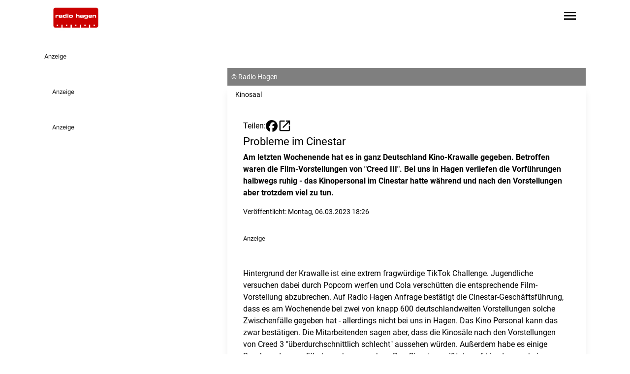

--- FILE ---
content_type: text/javascript
request_url: https://www.radiohagen.de/chunk-O2S4YIDF.js
body_size: 468
content:
import{a as g}from"./chunk-ORG5H6WW.js";import{w as d,y as u}from"./chunk-MZYCAO6J.js";import{a as o,b as s,ea as p,ja as c,u as l}from"./chunk-LVYAUDS2.js";var b=class n{constructor(e,t){this.httpClient=e;this.metadatatoolService=t}getArticle(e){return this.httpClient.get(`/newsroom/news?news_id=${e}`).pipe(l(t=>s(o({},t),{url:t.url.replaceAll(".html","")})))}getArticles(e,t=0,a=10){let r=new d;return r=r.set("category_id",e),r=r.set("from",t>0?t-1:0),r=r.set("size",a),this.httpClient.get("/newsroom/category",{params:r})}searchArticles(e,t,a=0,r=10){return this.httpClient.get(`/search/search?type=articles&station=${t}&searchTerm=${e}&from=${a>0?a-1:0}&size=${r}`).pipe(l(i=>s(o({},i),{data:i.data.map(m=>s(o({},m),{id:+(m.url.match(/\d+/g)?.at(-1)??"")}))})))}transformArticleIntoTeaser(e,t){let a=e.story.find(i=>i.type==="audioplayer"),r={id:e.id,url:e.url,teaser:e.teaser,article_type:e.metadata.type,audio_contribution:!!a,main_category:e.metadata.main_categories[this.metadatatoolService.getStationData(t,"contensRootCategory")??""].category??""};return a&&(r.audio_element=a),r}static \u0275fac=function(t){return new(t||n)(c(u),c(g))};static \u0275prov=p({token:n,factory:n.\u0275fac,providedIn:"root"})};export{b as a};
